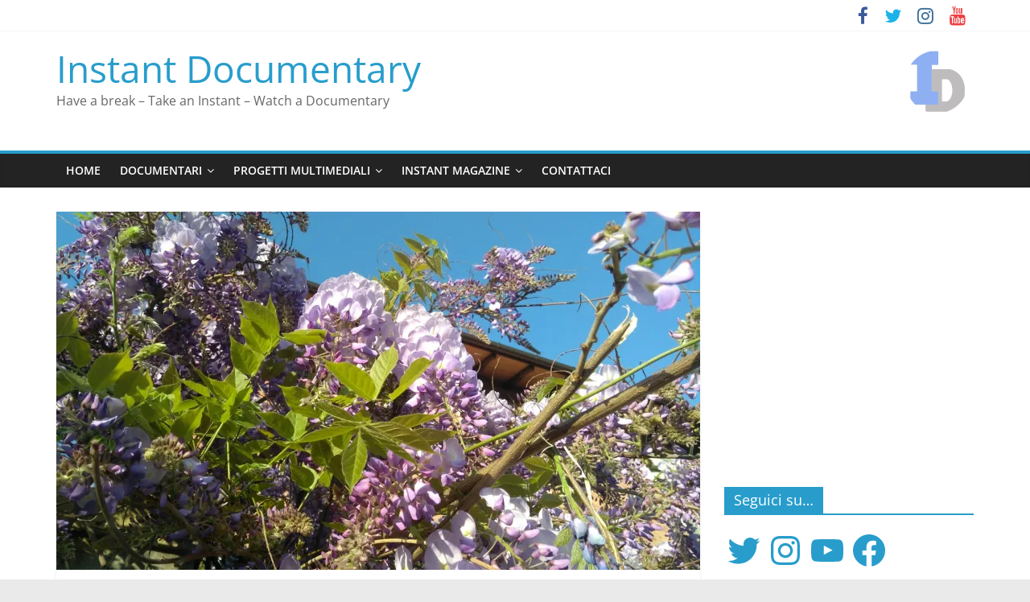

--- FILE ---
content_type: text/html; charset=utf-8
request_url: https://www.google.com/recaptcha/api2/aframe
body_size: 256
content:
<!DOCTYPE HTML><html><head><meta http-equiv="content-type" content="text/html; charset=UTF-8"></head><body><script nonce="iSdU_9ckg18eBxEjOn_sfA">/** Anti-fraud and anti-abuse applications only. See google.com/recaptcha */ try{var clients={'sodar':'https://pagead2.googlesyndication.com/pagead/sodar?'};window.addEventListener("message",function(a){try{if(a.source===window.parent){var b=JSON.parse(a.data);var c=clients[b['id']];if(c){var d=document.createElement('img');d.src=c+b['params']+'&rc='+(localStorage.getItem("rc::a")?sessionStorage.getItem("rc::b"):"");window.document.body.appendChild(d);sessionStorage.setItem("rc::e",parseInt(sessionStorage.getItem("rc::e")||0)+1);localStorage.setItem("rc::h",'1768886725183');}}}catch(b){}});window.parent.postMessage("_grecaptcha_ready", "*");}catch(b){}</script></body></html>

--- FILE ---
content_type: application/x-javascript
request_url: https://consentcdn.cookiebot.com/consentconfig/91f4b886-3abc-4ba8-b0a8-4a4a384a61b4/instantdocumentary.it/configuration.js
body_size: 436
content:
CookieConsent.configuration.tags.push({id:33702158,type:"iframe",tagID:"",innerHash:"",outerHash:"930835159",tagHash:"9093340290470",url:"https://www.youtube.com/embed/gmorfnivcvi?version=3&rel=1&showsearch=0&showinfo=1&iv_load_policy=1&fs=1&hl=it-it&autohide=2&wmode=transparent",resolvedUrl:"https://www.youtube.com/embed/gmorfnivcvi?version=3&rel=1&showsearch=0&showinfo=1&iv_load_policy=1&fs=1&hl=it-it&autohide=2&wmode=transparent",cat:[1,4]});CookieConsent.configuration.tags.push({id:33702159,type:"script",tagID:"",innerHash:"-1295849791",outerHash:"110291549",tagHash:"1173656008892",url:"instantdocumentary.it",resolvedUrl:"https://instantdocumentary.it/",cat:[3]});CookieConsent.configuration.tags.push({id:33702160,type:"script",tagID:"",innerHash:"",outerHash:"-1179877536",tagHash:"11281167961325",url:"https://pagead2.googlesyndication.com/pagead/js/adsbygoogle.js?client=ca-pub-4044725270967292",resolvedUrl:"https://pagead2.googlesyndication.com/pagead/js/adsbygoogle.js?client=ca-pub-4044725270967292",cat:[1,4]});CookieConsent.configuration.tags.push({id:33702161,type:"image",tagID:"",innerHash:"",outerHash:"2023123765",tagHash:"12776351259564",url:"",resolvedUrl:"",cat:[1]});CookieConsent.configuration.tags.push({id:33702162,type:"script",tagID:"",innerHash:"147646113",outerHash:"-1622748572",tagHash:"8704215142130",url:"www.ideaginger.it/js-widget-svg/widgetProgetto.js",resolvedUrl:"https://www.ideaginger.it/js-widget-svg/widgetProgetto.js",cat:[5]});CookieConsent.configuration.tags.push({id:33702163,type:"iframe",tagID:"",innerHash:"",outerHash:"1822185723",tagHash:"1096677017668",url:"https://player.vimeo.com/video/249394604?color=9cb3eb",resolvedUrl:"https://player.vimeo.com/video/249394604?color=9cb3eb",cat:[1,3]});CookieConsent.configuration.tags.push({id:33702164,type:"script",tagID:"",innerHash:"-1574780238",outerHash:"-1811967629",tagHash:"16226819999745",url:"",resolvedUrl:"",cat:[3]});